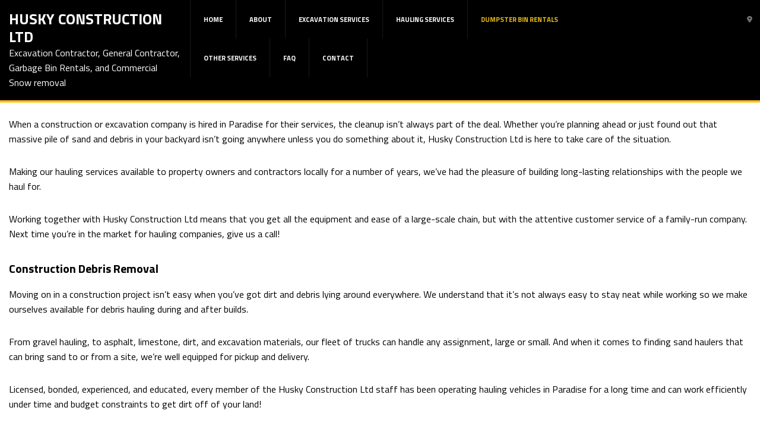

--- FILE ---
content_type: text/html; charset=UTF-8
request_url: https://huskyconstructionnl.com/areas-of-service/paradise-hauling-services/
body_size: 6589
content:
<!DOCTYPE html>
<!--[if IE 6]>
<html id="ie6" lang="en-CA">
<![endif]-->
<!--[if IE 7]>
<html id="ie7" lang="en-CA">
<![endif]-->
<!--[if IE 8]>
<html id="ie8" lang="en-CA">
<![endif]-->
<!--[if !(IE 6) | !(IE 7) | !(IE 8)  ]><!-->
<html lang="en-CA">
<!--<![endif]-->
<head>
<meta charset="UTF-8" />
<meta name="viewport" content="width=device-width" />
<meta name="lnm.location" content="linknowmedia.live" /> 
<title>Paradise Hauling Services</title>
<link rel="profile" href="http://gmpg.org/xfn/11" />
<link rel="pingback" href="https://huskyconstructionnl.com/xmlrpc.php" />
<!--[if lt IE 9]>
<script src="https://huskyconstructionnl.com/wp-content/themes/exc2/scripts/html5.js" type="text/javascript"></script>
<![endif]-->
	
<link href='https://fonts.googleapis.com/css?family=Titillium+Web:400,200,300,600,700,900' rel='stylesheet' type='text/css'>
<meta name='robots' content='max-image-preview:large' />
<meta name="description" content="Husky Construction Ltd provides Paradise Hauling Services. Give us a call:(709) 687-1970" /><meta name="keywords" content="Paradise Excavation Contractor, Paradise General Contractor, Paradise Commercial Snow removal, St. John's Excavation Contractor, St. John's General Contractor, St. John's Commercial Snow removal, Mount Pearl Excavation Contractor, Mount Pearl General Contractor, Mount Pearl Commercial Snow removal" /><meta name="lnm.themename" content="exc2" /><link rel='dns-prefetch' href='//maps.googleapis.com' />
<link rel='dns-prefetch' href='//kit.fontawesome.com' />
<link rel='stylesheet' id='wp-block-library-css' href='https://huskyconstructionnl.com/wp-includes/css/dist/block-library/style.min.css' media='all' />
<style id='global-styles-inline-css' type='text/css'>
body{--wp--preset--color--black: #000000;--wp--preset--color--cyan-bluish-gray: #abb8c3;--wp--preset--color--white: #ffffff;--wp--preset--color--pale-pink: #f78da7;--wp--preset--color--vivid-red: #cf2e2e;--wp--preset--color--luminous-vivid-orange: #ff6900;--wp--preset--color--luminous-vivid-amber: #fcb900;--wp--preset--color--light-green-cyan: #7bdcb5;--wp--preset--color--vivid-green-cyan: #00d084;--wp--preset--color--pale-cyan-blue: #8ed1fc;--wp--preset--color--vivid-cyan-blue: #0693e3;--wp--preset--color--vivid-purple: #9b51e0;--wp--preset--gradient--vivid-cyan-blue-to-vivid-purple: linear-gradient(135deg,rgba(6,147,227,1) 0%,rgb(155,81,224) 100%);--wp--preset--gradient--light-green-cyan-to-vivid-green-cyan: linear-gradient(135deg,rgb(122,220,180) 0%,rgb(0,208,130) 100%);--wp--preset--gradient--luminous-vivid-amber-to-luminous-vivid-orange: linear-gradient(135deg,rgba(252,185,0,1) 0%,rgba(255,105,0,1) 100%);--wp--preset--gradient--luminous-vivid-orange-to-vivid-red: linear-gradient(135deg,rgba(255,105,0,1) 0%,rgb(207,46,46) 100%);--wp--preset--gradient--very-light-gray-to-cyan-bluish-gray: linear-gradient(135deg,rgb(238,238,238) 0%,rgb(169,184,195) 100%);--wp--preset--gradient--cool-to-warm-spectrum: linear-gradient(135deg,rgb(74,234,220) 0%,rgb(151,120,209) 20%,rgb(207,42,186) 40%,rgb(238,44,130) 60%,rgb(251,105,98) 80%,rgb(254,248,76) 100%);--wp--preset--gradient--blush-light-purple: linear-gradient(135deg,rgb(255,206,236) 0%,rgb(152,150,240) 100%);--wp--preset--gradient--blush-bordeaux: linear-gradient(135deg,rgb(254,205,165) 0%,rgb(254,45,45) 50%,rgb(107,0,62) 100%);--wp--preset--gradient--luminous-dusk: linear-gradient(135deg,rgb(255,203,112) 0%,rgb(199,81,192) 50%,rgb(65,88,208) 100%);--wp--preset--gradient--pale-ocean: linear-gradient(135deg,rgb(255,245,203) 0%,rgb(182,227,212) 50%,rgb(51,167,181) 100%);--wp--preset--gradient--electric-grass: linear-gradient(135deg,rgb(202,248,128) 0%,rgb(113,206,126) 100%);--wp--preset--gradient--midnight: linear-gradient(135deg,rgb(2,3,129) 0%,rgb(40,116,252) 100%);--wp--preset--font-size--small: 13px;--wp--preset--font-size--medium: 20px;--wp--preset--font-size--large: 36px;--wp--preset--font-size--x-large: 42px;--wp--preset--spacing--20: 0.44rem;--wp--preset--spacing--30: 0.67rem;--wp--preset--spacing--40: 1rem;--wp--preset--spacing--50: 1.5rem;--wp--preset--spacing--60: 2.25rem;--wp--preset--spacing--70: 3.38rem;--wp--preset--spacing--80: 5.06rem;--wp--preset--shadow--natural: 6px 6px 9px rgba(0, 0, 0, 0.2);--wp--preset--shadow--deep: 12px 12px 50px rgba(0, 0, 0, 0.4);--wp--preset--shadow--sharp: 6px 6px 0px rgba(0, 0, 0, 0.2);--wp--preset--shadow--outlined: 6px 6px 0px -3px rgba(255, 255, 255, 1), 6px 6px rgba(0, 0, 0, 1);--wp--preset--shadow--crisp: 6px 6px 0px rgba(0, 0, 0, 1);}:where(.is-layout-flex){gap: 0.5em;}:where(.is-layout-grid){gap: 0.5em;}body .is-layout-flow > .alignleft{float: left;margin-inline-start: 0;margin-inline-end: 2em;}body .is-layout-flow > .alignright{float: right;margin-inline-start: 2em;margin-inline-end: 0;}body .is-layout-flow > .aligncenter{margin-left: auto !important;margin-right: auto !important;}body .is-layout-constrained > .alignleft{float: left;margin-inline-start: 0;margin-inline-end: 2em;}body .is-layout-constrained > .alignright{float: right;margin-inline-start: 2em;margin-inline-end: 0;}body .is-layout-constrained > .aligncenter{margin-left: auto !important;margin-right: auto !important;}body .is-layout-constrained > :where(:not(.alignleft):not(.alignright):not(.alignfull)){max-width: var(--wp--style--global--content-size);margin-left: auto !important;margin-right: auto !important;}body .is-layout-constrained > .alignwide{max-width: var(--wp--style--global--wide-size);}body .is-layout-flex{display: flex;}body .is-layout-flex{flex-wrap: wrap;align-items: center;}body .is-layout-flex > *{margin: 0;}body .is-layout-grid{display: grid;}body .is-layout-grid > *{margin: 0;}:where(.wp-block-columns.is-layout-flex){gap: 2em;}:where(.wp-block-columns.is-layout-grid){gap: 2em;}:where(.wp-block-post-template.is-layout-flex){gap: 1.25em;}:where(.wp-block-post-template.is-layout-grid){gap: 1.25em;}.has-black-color{color: var(--wp--preset--color--black) !important;}.has-cyan-bluish-gray-color{color: var(--wp--preset--color--cyan-bluish-gray) !important;}.has-white-color{color: var(--wp--preset--color--white) !important;}.has-pale-pink-color{color: var(--wp--preset--color--pale-pink) !important;}.has-vivid-red-color{color: var(--wp--preset--color--vivid-red) !important;}.has-luminous-vivid-orange-color{color: var(--wp--preset--color--luminous-vivid-orange) !important;}.has-luminous-vivid-amber-color{color: var(--wp--preset--color--luminous-vivid-amber) !important;}.has-light-green-cyan-color{color: var(--wp--preset--color--light-green-cyan) !important;}.has-vivid-green-cyan-color{color: var(--wp--preset--color--vivid-green-cyan) !important;}.has-pale-cyan-blue-color{color: var(--wp--preset--color--pale-cyan-blue) !important;}.has-vivid-cyan-blue-color{color: var(--wp--preset--color--vivid-cyan-blue) !important;}.has-vivid-purple-color{color: var(--wp--preset--color--vivid-purple) !important;}.has-black-background-color{background-color: var(--wp--preset--color--black) !important;}.has-cyan-bluish-gray-background-color{background-color: var(--wp--preset--color--cyan-bluish-gray) !important;}.has-white-background-color{background-color: var(--wp--preset--color--white) !important;}.has-pale-pink-background-color{background-color: var(--wp--preset--color--pale-pink) !important;}.has-vivid-red-background-color{background-color: var(--wp--preset--color--vivid-red) !important;}.has-luminous-vivid-orange-background-color{background-color: var(--wp--preset--color--luminous-vivid-orange) !important;}.has-luminous-vivid-amber-background-color{background-color: var(--wp--preset--color--luminous-vivid-amber) !important;}.has-light-green-cyan-background-color{background-color: var(--wp--preset--color--light-green-cyan) !important;}.has-vivid-green-cyan-background-color{background-color: var(--wp--preset--color--vivid-green-cyan) !important;}.has-pale-cyan-blue-background-color{background-color: var(--wp--preset--color--pale-cyan-blue) !important;}.has-vivid-cyan-blue-background-color{background-color: var(--wp--preset--color--vivid-cyan-blue) !important;}.has-vivid-purple-background-color{background-color: var(--wp--preset--color--vivid-purple) !important;}.has-black-border-color{border-color: var(--wp--preset--color--black) !important;}.has-cyan-bluish-gray-border-color{border-color: var(--wp--preset--color--cyan-bluish-gray) !important;}.has-white-border-color{border-color: var(--wp--preset--color--white) !important;}.has-pale-pink-border-color{border-color: var(--wp--preset--color--pale-pink) !important;}.has-vivid-red-border-color{border-color: var(--wp--preset--color--vivid-red) !important;}.has-luminous-vivid-orange-border-color{border-color: var(--wp--preset--color--luminous-vivid-orange) !important;}.has-luminous-vivid-amber-border-color{border-color: var(--wp--preset--color--luminous-vivid-amber) !important;}.has-light-green-cyan-border-color{border-color: var(--wp--preset--color--light-green-cyan) !important;}.has-vivid-green-cyan-border-color{border-color: var(--wp--preset--color--vivid-green-cyan) !important;}.has-pale-cyan-blue-border-color{border-color: var(--wp--preset--color--pale-cyan-blue) !important;}.has-vivid-cyan-blue-border-color{border-color: var(--wp--preset--color--vivid-cyan-blue) !important;}.has-vivid-purple-border-color{border-color: var(--wp--preset--color--vivid-purple) !important;}.has-vivid-cyan-blue-to-vivid-purple-gradient-background{background: var(--wp--preset--gradient--vivid-cyan-blue-to-vivid-purple) !important;}.has-light-green-cyan-to-vivid-green-cyan-gradient-background{background: var(--wp--preset--gradient--light-green-cyan-to-vivid-green-cyan) !important;}.has-luminous-vivid-amber-to-luminous-vivid-orange-gradient-background{background: var(--wp--preset--gradient--luminous-vivid-amber-to-luminous-vivid-orange) !important;}.has-luminous-vivid-orange-to-vivid-red-gradient-background{background: var(--wp--preset--gradient--luminous-vivid-orange-to-vivid-red) !important;}.has-very-light-gray-to-cyan-bluish-gray-gradient-background{background: var(--wp--preset--gradient--very-light-gray-to-cyan-bluish-gray) !important;}.has-cool-to-warm-spectrum-gradient-background{background: var(--wp--preset--gradient--cool-to-warm-spectrum) !important;}.has-blush-light-purple-gradient-background{background: var(--wp--preset--gradient--blush-light-purple) !important;}.has-blush-bordeaux-gradient-background{background: var(--wp--preset--gradient--blush-bordeaux) !important;}.has-luminous-dusk-gradient-background{background: var(--wp--preset--gradient--luminous-dusk) !important;}.has-pale-ocean-gradient-background{background: var(--wp--preset--gradient--pale-ocean) !important;}.has-electric-grass-gradient-background{background: var(--wp--preset--gradient--electric-grass) !important;}.has-midnight-gradient-background{background: var(--wp--preset--gradient--midnight) !important;}.has-small-font-size{font-size: var(--wp--preset--font-size--small) !important;}.has-medium-font-size{font-size: var(--wp--preset--font-size--medium) !important;}.has-large-font-size{font-size: var(--wp--preset--font-size--large) !important;}.has-x-large-font-size{font-size: var(--wp--preset--font-size--x-large) !important;}
.wp-block-navigation a:where(:not(.wp-element-button)){color: inherit;}
:where(.wp-block-post-template.is-layout-flex){gap: 1.25em;}:where(.wp-block-post-template.is-layout-grid){gap: 1.25em;}
:where(.wp-block-columns.is-layout-flex){gap: 2em;}:where(.wp-block-columns.is-layout-grid){gap: 2em;}
.wp-block-pullquote{font-size: 1.5em;line-height: 1.6;}
</style>
<link rel='stylesheet' id='normalize-css' href='https://huskyconstructionnl.com/wp-content/themes/exc2/normalize.min.css' media='all' />
<link rel='stylesheet' id='foundation-css' href='https://huskyconstructionnl.com/wp-content/themes/exc2/foundation.css' media='all' />
<link rel='stylesheet' id='style-css' href='https://huskyconstructionnl.com/wp-content/themes/exc2/style.css' media='all' />
<link rel='stylesheet' id='pagestylephp-css' href='https://huskyconstructionnl.com/wp-content/themes/exc2/page-css.php' media='all' />
<link rel='stylesheet' id='blogstyles-css' href='https://huskyconstructionnl.com/wp-content/themes/exc2/lnmblog/css/blog-styles.css' media='all' />
<script src="https://huskyconstructionnl.com/wp-content/themes/exc2/scripts/jquery.min.js" id="jquery-js"></script>
<script src="https://huskyconstructionnl.com/wp-content/themes/exc2/js/foundation/foundation.js" id="foundationjs-js"></script>
<script src="https://huskyconstructionnl.com/wp-content/themes/exc2/js/foundation/foundation.topbar.js" id="topbar-js"></script>
<script src="https://kit.fontawesome.com/f9c8f97a41.js" id="fontawesome-js"></script>
<script src="https://huskyconstructionnl.com/wp-content/themes/exc2/scripts/vendor/modernizr.js" id="modernizr-js"></script>
<script src="https://huskyconstructionnl.com/wp-content/themes/exc2/scripts/lnm-scripts.min.js" id="lnmscripts-js"></script>
<link rel="EditURI" type="application/rsd+xml" title="RSD" href="https://huskyconstructionnl.com/xmlrpc.php?rsd" />
<meta name="generator" content="WordPress 6.4.7" />
<link rel="canonical" href="https://huskyconstructionnl.com/areas-of-service/paradise-hauling-services/" />
<link rel='shortlink' href='https://huskyconstructionnl.com/?p=200' />
<script src='https://huskyconstructionnl.com/?dm=6976c141da8fbb78fea876d5f6dfc5a6&amp;action=load&amp;blogid=1254&amp;siteid=1&amp;t=1785344303&amp;back=https%3A%2F%2Fhuskyconstructionnl.com%2Fareas-of-service%2Fparadise-hauling-services%2F' type='text/javascript'></script><!-- pulled from default Schema Settings --><script type="application/ld+json">{"@context":"http:\/\/schema.org\/","@type":"LocalBusiness","name":"Husky Construction Ltd","description":"Excavation Contractor, General Contractor and Commercial Snow removal","image":"https:\/\/huskyconstructionnl.com\/wp-content\/themes\/exc2\/images\/rich-card.png","url":"https:\/\/huskyconstructionnl.com","logo":"","faxNumber":"","email":"info@huskyconstructionnl.com","areaServed":"Paradise, St. John's and Mount Pearl","paymentAccepted":"","address":{"@type":"PostalAddress","streetAddress":"","addressLocality":"Paradise","addressRegion":"NL","postalCode":"A1L 2Y1","postOfficeBoxNumber":""},"sameAs":[],"contactPoint":[{"@type":"ContactPoint","telephone":"+1-709-687-1970","contactType":"customer service"},{"@type":"ContactPoint","telephone":"+1-709-631-3342,7096890262","contactType":"customer service"}],"openingHoursSpecification":[{"@type":"OpeningHoursSpecification","dayOfWeek":"http:\/\/schema.org\/Monday","opens":"09:00","closes":"17:00"},{"@type":"OpeningHoursSpecification","dayOfWeek":"http:\/\/schema.org\/Tuesday","opens":"09:00","closes":"17:00"},{"@type":"OpeningHoursSpecification","dayOfWeek":"http:\/\/schema.org\/Wednesday","opens":"09:00","closes":"17:00"},{"@type":"OpeningHoursSpecification","dayOfWeek":"http:\/\/schema.org\/Thursday","opens":"09:00","closes":"17:00"},{"@type":"OpeningHoursSpecification","dayOfWeek":"http:\/\/schema.org\/Friday","opens":"09:00","closes":"17:00"},{"@type":"OpeningHoursSpecification","dayOfWeek":"http:\/\/schema.org\/Saturday","opens":"09:00","closes":"17:00"},{"@type":"OpeningHoursSpecification","dayOfWeek":"http:\/\/schema.org\/Sunday","opens":"09:00","closes":"17:00"}]}</script><style type="text/css">.recentcomments a{display:inline !important;padding:0 !important;margin:0 !important;}</style> 
        <!-- Google tag (gtag.js) (GA4) --> 
        <script async src="https://www.googletagmanager.com/gtag/js?id=G-TGDTNQZMQK"></script> 
        <script>
            window.dataLayer = window.dataLayer || [];
            function gtag(){dataLayer.push(arguments);} 
            gtag('js', new Date());
            gtag('config', 'G-TGDTNQZMQK'); 
        </script>
        	
	<meta name="townorder" id="townorder" content="Paradise, St. John's and Mount Pearl">
<meta name="marketspecialties" id="marketspecialties" content="Excavation Contractor, General Contractor and Commercial Snow removal">
<meta name="city" id="city" content="Paradise">
</head>
<body class="lnm_landing_pages-template-default single single-lnm_landing_pages postid-200">
<link href='https://fonts.googleapis.com/css?family=Titillium+Web:400,200,300,600,700,900' rel='stylesheet' type='text/css'>
<header class="header-wrapper" >
    <div class="row full">
        <div class="large-3 columns">
            <h1 class="header-company-title"><a href="/">Husky Construction Ltd</a></h1>
            <p class="header-service-order">Excavation Contractor, General Contractor, Garbage Bin Rentals, and Commercial Snow removal</p>
         </div>
        <div class="medium-9 large-7 columns strip-padding">
            <nav  class="top-bar fading" role="navigation"  data-options=" custom_back_text: true; back_text: Back;" data-topbar >
	<ul class="title-area">
		<li class="name"></li>
		<li class="toggle-topbar menu-icon"><a href="#"><span>Menu</span></a></li>
	</ul>
	  <div class="top-bar-section section">
	<div class="menu-menu-1-container"><ul id="menu-menu-1" class="menu"><li id="menu-item-367" class="menu-item menu-item-type-post_type menu-item-object-page first-menu-item menu-item-367"><a href="https://huskyconstructionnl.com/">Home</a></li>
<li id="menu-item-160" class="menu-item menu-item-type-post_type menu-item-object-page menu-item-160"><a href="https://huskyconstructionnl.com/about-us/">About</a></li>
<li id="menu-item-161" class="menu-item menu-item-type-post_type menu-item-object-page menu-item-has-children menu-item-161 has-dropdown not-click"><a href="https://huskyconstructionnl.com/excavation-services/">Excavation Services</a>
<ul class='dropdown'>
	<li id="menu-item-162" class="menu-item menu-item-type-post_type menu-item-object-page menu-item-162"><a href="https://huskyconstructionnl.com/excavation-services/excavator/">Excavator</a></li>
	<li id="menu-item-163" class="menu-item menu-item-type-post_type menu-item-object-page menu-item-163"><a href="https://huskyconstructionnl.com/excavation-services/pool-digging/">Pool Digging</a></li>
	<li id="menu-item-164" class="menu-item menu-item-type-post_type menu-item-object-page menu-item-164"><a href="https://huskyconstructionnl.com/excavation-services/pool-filling-in/">Pool Filling In</a></li>
	<li id="menu-item-165" class="menu-item menu-item-type-post_type menu-item-object-page menu-item-165"><a href="https://huskyconstructionnl.com/excavation-services/driveway-excavation/">Driveway Excavation</a></li>
	<li id="menu-item-166" class="menu-item menu-item-type-post_type menu-item-object-page menu-item-166"><a href="https://huskyconstructionnl.com/excavation-services/pond-digging-and-filling/">Pond Digging and Filling</a></li>
	<li id="menu-item-167" class="menu-item menu-item-type-post_type menu-item-object-page menu-item-167"><a href="https://huskyconstructionnl.com/excavation-services/garden-excavation/">Garden Excavation</a></li>
	<li id="menu-item-168" class="menu-item menu-item-type-post_type menu-item-object-page menu-item-168"><a href="https://huskyconstructionnl.com/excavation-services/cisterns/">Cisterns</a></li>
	<li id="menu-item-169" class="menu-item menu-item-type-post_type menu-item-object-page menu-item-169"><a href="https://huskyconstructionnl.com/excavation-services/septic-tanks/">Septic Tanks</a></li>
	<li id="menu-item-170" class="menu-item menu-item-type-post_type menu-item-object-page menu-item-170"><a href="https://huskyconstructionnl.com/excavation-services/sewers-underground-utilities/">Sewers / Underground Utilities</a></li>
	<li id="menu-item-171" class="menu-item menu-item-type-post_type menu-item-object-page menu-item-171"><a href="https://huskyconstructionnl.com/excavation-services/basement-walkouts/">Basement Walkouts</a></li>
	<li id="menu-item-172" class="menu-item menu-item-type-post_type menu-item-object-page menu-item-172"><a href="https://huskyconstructionnl.com/excavation-services/demolition/">Demolition</a></li>
	<li id="menu-item-173" class="menu-item menu-item-type-post_type menu-item-object-page menu-item-173"><a href="https://huskyconstructionnl.com/excavation-services/rock-breaking-and-removal/">Rock Breaking and Removal</a></li>
	<li id="menu-item-174" class="menu-item menu-item-type-post_type menu-item-object-page menu-item-174"><a href="https://huskyconstructionnl.com/excavation-services/excavation/">Excavation</a></li>
	<li id="menu-item-175" class="menu-item menu-item-type-post_type menu-item-object-page menu-item-175"><a href="https://huskyconstructionnl.com/excavation-services/site-work/">Site Work</a></li>
	<li id="menu-item-229" class="menu-item menu-item-type-post_type menu-item-object-page menu-item-229"><a href="https://huskyconstructionnl.com/excavation-services/service-areas/">Service Areas</a></li>
</ul>
</li>
<li id="menu-item-176" class="menu-item menu-item-type-post_type menu-item-object-page menu-item-176"><a href="https://huskyconstructionnl.com/hauling-services/">Hauling Services</a></li>
<li id="menu-item-316" class="menu-item menu-item-type-post_type menu-item-object-page menu-item-316"><a href="https://huskyconstructionnl.com/dumpster-bin-rentals/">Dumpster Bin Rentals</a></li>
<li id="menu-item-181" class="menu-item menu-item-type-custom menu-item-object-custom menu-item-has-children menu-item-181 has-dropdown not-click"><a href="#">Other Services</a>
<ul class='dropdown'>
	<li id="menu-item-177" class="menu-item menu-item-type-post_type menu-item-object-page menu-item-177"><a href="https://huskyconstructionnl.com/general-contractor/">General Contractor</a></li>
	<li id="menu-item-178" class="menu-item menu-item-type-post_type menu-item-object-page menu-item-178"><a href="https://huskyconstructionnl.com/commercial-snow-removal/">Commercial Snow removal</a></li>
</ul>
</li>
<li id="menu-item-179" class="menu-item menu-item-type-post_type menu-item-object-page menu-item-179"><a href="https://huskyconstructionnl.com/faq/">FAQ</a></li>
<li id="menu-item-180" class="menu-item menu-item-type-post_type menu-item-object-page menu-item-180"><a href="https://huskyconstructionnl.com/contact-us/">Contact</a></li>
</ul></div></div></nav>
         </div>
        <div class="medium-3 large-2 columns strip-padding social-icons">
            <a href="https://www.google.com/maps/place/Husky+Construction+Ltd/@47.5402151,-52.8749714,15z/data=!4m2!3m1!1s0x0:0x11d6234ecb768576?sa=X&ved=2ahUKEwig-KPWjvX8AhWJKVkFHbJdCDoQ_BJ6BAguEAg" title="Husky Construction Ltd’s Google Maps" rel="noreferrer noopener"><i class="fa fa-map-marker" aria-hidden="true"></i></a>
         </div>
     </div>
</header> 
<div class="page-wrapper single-wrapper landing-page-wrapper row">
		<div id="primary">
			<div id="content" role="main">
									
					<h1>Paradise Hauling Services</h1>
<p>When a construction or excavation company is hired in Paradise for their services, the cleanup isn’t always part of the deal. Whether you’re planning ahead or just found out that massive pile of sand and debris in your backyard isn’t going anywhere unless you do something about it, Husky Construction Ltd is here to take care of the situation.</p>
<p>Making our hauling services available to property owners and contractors locally for a number of years, we’ve had the pleasure of building long-lasting relationships with the people we haul for.</p> 
<p>Working together with Husky Construction Ltd means that you get all the equipment and ease of a large-scale chain, but with the attentive customer service of a family-run company. Next time you’re in the market for hauling companies, give us a call!</p>
<h2>Construction Debris Removal</h2>
<p>Moving on in a construction project isn’t easy when you’ve got dirt and debris lying around everywhere. We understand that it’s not always easy to stay neat while working so we make ourselves available for debris hauling during and after builds.</p> 
<p>From gravel hauling, to asphalt, limestone, dirt, and excavation materials, our fleet of trucks can handle any assignment, large or small. And when it comes to finding sand haulers that can bring sand to or from a site, we’re well equipped for pickup and delivery.</p>
<p>Licensed, bonded, experienced, and educated, every member of the Husky Construction Ltd staff has been operating hauling vehicles in Paradise for a long time and can work efficiently under time and budget constraints to get dirt off of your land!</p> 
<h2>Time and Cost Efficient</h2>
<p>Especially in the case of a large construction project, all that hauling back and forth of debris can really add up. That’s why at Husky Construction Ltd we work closely with our clients to determine their needs before the work even begins.</p> 
<p>Not surprising you with an unmanageable bill is just as much a priority for us as it is for you!</p> 
<p>We also strive to provide our Paradise clients with the most competitive rates out there, and manage time with everyone involved on the build to maximize our work. If there’s a step that can be made to cut down the amount of hauling we need to do in a day, we’ll recommend it.</p>
<p>Client satisfaction is number one at Husky Construction Ltd. Our local reputation is based on professionalism and we plan to keep it that way!</p>
<h2>Local Hauling Services for any Job</h2>
<p>Say goodbye to hauling around dirt and debris in the back of your truck or a rental vehicle. When you give Husky Construction Ltd a call, we can meet you anywhere in Paradise for a one-time job or to work with a team throughout an entire day, or even week!</p> 
<p>Invested in the happiness of our clients, we work to get the job done when and how you want it, and start off all of our partnerships by providing you with a free, no-obligation, on-site estimate for our services.</p>
<p>Available every day of the week, all you need to do is pick up the phone or send us an e-mail to book your first meeting today!</p>							</div><!-- #content -->
		</div><!-- #primary -->
</div><!-- #page-wrapper -->
<div style="clear: both"></div>
<footer class="footer-wrapper vertical-padding-large">
    <div class="row">
        <div class="medium-6 large-8 columns">
            <h2>Contact Info</h2>
            <p class="contact-address address"><span class="span-address">ADDRESS: </span>Paradise NL A1L 2Y1</p>
            <p class="contact-phone phone"><span class="span-phone">PHONE: </span><br>(709) 687-1970<br> (709) 631-3342<br>(709) 689-0262</p>
         </div>
        <div class="medium-6 large-4 columns social-icons">
            <h2>Follow Us</h2>
            <a href="https://www.google.com/maps/place/Husky+Construction+Ltd/@47.5402151,-52.8749714,15z/data=!4m2!3m1!1s0x0:0x11d6234ecb768576?sa=X&ved=2ahUKEwig-KPWjvX8AhWJKVkFHbJdCDoQ_BJ6BAguEAg" title="Husky Construction Ltd’s Google Maps" rel="noreferrer noopener"><i class="fa fa-map-marker" aria-hidden="true"></i></a>
         </div>
     </div>
    <div class="disclaimer">
        <div class="row">
            <div class="large-12 columns">
                <img src="//linknow.com/linknow_images/linknow-logo-white.png" alt="Logo" />
             </div>
         </div>
     </div>
</footer><div class="lnm-policies text-center footer-links"><ul class="useful-links"></ul></div><style>.lnm-policies li {display: inline-block;padding: 5px;}</style><script type="text/javascript">!function(){ var b=function(){ window.__AudioEyeSiteHash = "201e4f7b58965819c02543651349601f"; var a=document.createElement("script"); a.src="https://wsmcdn.audioeye.com/aem.js"; a.type="text/javascript"; a.setAttribute("async",""); document.getElementsByTagName("body")[0].appendChild(a)}; "complete"!==document.readyState?window.addEventListener?window.addEventListener("load",b):window.attachEvent&&window.attachEvent("onload",b):b()}(); </script><script src="https://huskyconstructionnl.com/wp-includes/js/imagesloaded.min.js" id="imagesloaded-js"></script>
<script src="https://huskyconstructionnl.com/wp-includes/js/masonry.min.js" id="masonry-js"></script>
<script src="https://huskyconstructionnl.com/wp-content/themes/exc2/lnmblog/js/lnmblog.js" id="lnmblog-js"></script>


--- FILE ---
content_type: text/css;charset=UTF-8
request_url: https://huskyconstructionnl.com/wp-content/themes/exc2/page-css.php
body_size: 3146
content:
 header.header-wrapper{background:#000000 none repeat scroll 0 0;border-bottom:2px solid #fbaf28;position:fixed;top:0;width:100%;z-index:99;}header.header-wrapper:after{content:"";position:absolute;background:#ffcd11;bottom:-4px;width:100%;height:2px;z-index:4;}.header-company-title a{color:#FFFFFF;float:left;font-family:"Titillium Web",sans-serif;font-size:25px;font-weight:bold;line-height:1.9rem;margin:0;padding:17px 0;text-align:right;text-decoration:none;width:100%;}header.header-wrapper .social-icons{text-align:right;padding-right:30px;}header.header-wrapper .social-icons .fa{color:#6e6e6e;font-size:12px;line-height:35px;margin:15px 0;text-align:center;width:35px;-webkit-transition:all 250ms ease;-moz-transition:all 250ms ease;-ms-transition:all 250ms ease;-o-transition:all 250ms ease;transition:all 250ms ease;}header.header-wrapper .social-icons .fa:hover{color:#ffcd11;}.top-bar{background:none;height:65px;line-height:65px;}.top-bar-section ul li > a{font-family:"Titillium Web",sans-serif;font-size:0.7em;font-weight:bold;margin:0;text-transform:uppercase;line-height:65px;}.top-bar-section ul{float:right;-webkit-transition:all 250ms ease;-moz-transition:all 250ms ease;-ms-transition:all 250ms ease;-o-transition:all 250ms ease;transition:all 250ms ease;}.top-bar-section ul li{border-left:1px solid #1a1a1a;position:relative;}.top-bar-section ul li > a{}.top-bar-section ul li ul.dropdown li{border:none;}.top-bar-section ul li:last-child{border-right:1px solid #1a1a1a;}.top-bar-section ul li,.top-bar.expanded .title-area,.top-bar-section li:not(.has-form) a:hover:not(.button),.top-bar-section li.active:not(.has-form) a:hover:not(.button),.top-bar-section ul li:hover:not(.has-form) > a{background:none;}.top-bar-section li:not(.has-form) a:not(.button){background:none;line-height:65px;padding:0 22px;}.top-bar-section li:not(.has-form) a:hover:not(.button){color:#ffcd11;}.top-bar-section li.active:not(.has-form) a:not(.button){background:rgba(0,0,0,0) none repeat scroll 0 0;color:#ffcd11;line-height:65px;padding:0 22px;}.top-bar-section .has-dropdown > a{padding:0 22px !important;}.top-bar-section .dropdown li:not(.has-form) a:not(.button){color:#000000;background:#ffcd11;font-size:12px;font-weight:bold;line-height:42px;text-align:center;-webkit-transition:all 250ms ease;-moz-transition:all 250ms ease;-ms-transition:all 250ms ease;-o-transition:all 250ms ease;transition:all 250ms ease;}.top-bar-section .dropdown li.active:not(.has-form) a:not(.button),.top-bar-section .dropdown li:hover:not(.has-form) > a:not(.button){background:#000000;color:#FFFFFF;}.top-bar-section .has-dropdown > a::after{display:none;}.banner-segment{float:left;max-width:100%;overflow:hidden;position:relative;padding:60px 0 0 0;width:100%;}.slider-overlay-wrapper{margin:0 auto;max-width:86rem;width:100%;position:absolute;left:0;right:0;margin:0 auto;}.slider-overlay{background:rgba(0,0,0,0.9);padding:25px 35px;position:absolute;width:auto;top:50%;z-index:4;-moz-transform:translateY(-50%);-webkit-transform:translateY(-50%);-o-transform:translateY(-50%);-ms-transform:translateY(-50%);transform:translateY(-50%);-webkit-transition:all 2s ease;-moz-transition:all 2s ease;-ms-transition:all 2s ease;-o-transition:all 2s ease;transition:all 2s ease;}.slider-overlay .header-company-serviceorder{color:#ae901f;font-family:"Titillium Web",sans-serif;text-transform:uppercase;font-size:20px;line-height:26px;margin:0;}.slider-overlay .header-company-serviceorder strong{font-size:45px;color:#ffcd11;}.midbar-articles .header-company-locationorder{margin:0;font-size:18px;}.slider-wrapper{position:relative;min-width:1920px;}.slider-wrapper .rhino-container ul,.slider-wrapper .rhino-container ul li.rhino-item{min-width:1920px;width:100% !important;min-height:575px !important;}.slider-wrapper .rhino-container ul{margin:0;}.midbar-section{background:#1c1c1c;background-position:top center;background-size:cover;position:relative;z-index:3;border-top:1px solid #ffcd11;}.midbar-section .midbar-articles{background:rgba(255,205,17,0.9);position:relative;top:-40px;margin-bottom:25px;}.midbar-section .midbar-articles::before{background:rgba(255,205,17,0.8) ;bottom:-12px;content:"";height:12px;left:0;position:absolute;width:100%;}.midbar-section .midbar-articles::after{background:url("https://huskyconstructionnl.com/wp-content/themes/exc2/images/scroll-arrow.png");bottom:-50px;content:"";height:20px;left:0;margin:0 auto;position:absolute;right:0;width:42px;-webkit-animation:bounce 1s infinite;-moz-animation:bounce 1s infinite;-o-animation:bounce 1s infinite;animation:bounce 1s infinite;}.midbar-section .midbar-articles article{padding:20px 30px 0;}.midbar-section .midbar-articles h1{color:#000000;font-weight:bold;line-height:2rem;margin:20px 0 0;text-transform:uppercase;}.midbar-section .midbar-articles p{font-size:14px;margin:15px 0;}.midbar-section .midbar-articles article.black-box{background:#000000;min-height:214px;padding:0 35px !important;}.midbar-section .midbar-articles article.black-box h1{color:#ffffff;font-size:23px;font-weight:normal;}.midbar-section .midbar-articles article.black-box h1 strong{color:#ffcd11;font-size:32px;}.midbar-section .midbar-articles article.black-box p.contact-phone.phone{color:#ffcd11;font-size:40px;font-weight:lighter;line-height:3rem;margin:15px 0 0;}.midbar-section .midbar-articles article.black-box p.contact-email.email{color:#ffffff;font-size:20px;margin:0;}.slider-overlay-cta{background:#000000;min-height:245px;padding:0 35px !important;}.slider-overlay-cta .cta-title,.slider-overlay-cta h1{color:#ffffff;font-size:23px;font-weight:bold;line-height:2rem;margin:35px 0 30px 0;text-transform:uppercase;}.slider-overlay-cta .cta-title strong,.slider-overlay-cta h1 strong{color:#ffcd11;font-size:32px;}.slider-overlay-cta p.contact-phone.phone{color:#ffcd11;font-size:40px;font-weight:lighter;line-height:3rem;margin:15px 0 0;}.slider-overlay-cta p.contact-email.email{color:#ffffff;font-size:20px;margin:0;}.cta-one{background:#000000;padding:32px 0;float:left;width:100%;clear:both;}.cta-one p,.cta-one h1{font-weight:bold;font-size:30px;line-height:55px;text-transform:uppercase;margin:0;color:#FFFFFF;}.button,.cta-one .button{background:#cf0000;font-weight:bold;font-size:16px;line-height:49px;padding:0 58px;margin:0 25px;border-bottom:6px solid #9d1010;text-transform:uppercase;}.button:hover,.button:focus,.cta-one .button:hover,.cta-one .button:focus{background:#9d1010;}.directional-arrow{margin:0 32px;position:relative;-webkit-animation:sway 1s infinite;-moz-animation:sway 1s infinite;-o-animation:sway 1s infinite;animation:sway 1s infinite;}.inline-list.links-list{margin:0;}.inline-list.links-list li{margin:0 2px 4px;}.inline-list.links-list li a{background:#000000;color:#ffffff;font-weight:bold;line-height:30px;margin:0;padding:0 20px;-webkit-transition:all 250ms ease;-moz-transition:all 250ms ease;-ms-transition:all 250ms ease;-o-transition:all 250ms ease;transition:all 250ms ease;}.inline-list.links-list li a:hover{background:#ffcd11;color:#000000;}.overlay-container{left:0;margin:0 auto;max-width:100%;position:absolute;right:0;width:86rem;bottom:0;z-index:10;}.slider-overlay-title{bottom:0;position:absolute;z-index:4;display:none;}.slider-overlay-cta{background:rgba(0,0,0,0.85);bottom:0;min-height:245px;padding:0 35px !important;position:absolute;right:0;z-index:10;-moz-transform:translateY(100%);-webkit-transform:translateY(100%);-o-transform:translateY(100%);-ms-transform:translateY(100%);transform:translateY(100%);}.slider-overlay-cta.loaded{-moz-transform:translateY(0px);-webkit-transform:translateY(0px);-o-transform:translateY(0px);-ms-transform:translateY(0px);transform:translateY(0px);-webkit-transition:all 2s ease;-moz-transition:all 2s ease;-ms-transition:all 2s ease;-o-transition:all 2s ease;transition:all 2s ease;}.slider-overlay-title{background:rgba(0,0,0,0.85);border-left:8px solid #ffcd11;padding:30px;}.slider-overlay-title h1{font-weight:lighter;color:#ffcd11;margin:0;font-size:25px;line-height:35px;}.inner-page-wrapper{clear:both;width:100%;}.about-wrapper h1,.inner-page-wrapper h1,.about-wrapper h2,.inner-page-wrapper h2,.about-wrapper h3,.inner-page-wrapper h3,.about-wrapper h4,.inner-page-wrapper h4,.about-wrapper h5,.inner-page-wrapper h5{color:#ffcd11;text-transform:uppercase;}.inner-page-wrapper .contact-form-wrapper h3{color:#e39500;font-size:22px;font-weight:normal;line-height:27px;margin:0 0 15px;}.service-selector-title{color:#ff1111;font-style:italic;font-weight:bold;}.service-selector *:not(span){display:none;}.service-selector > span{background:#b6b6b6;display:block;font-weight:bold;line-height:37px;margin-bottom:5px;padding:0 15px;text-transform:uppercase;cursor:pointer;-webkit-transition:all 250ms ease;-moz-transition:all 250ms ease;-ms-transition:all 250ms ease;-o-transition:all 250ms ease;transition:all 250ms ease;}.service-selector.active-state > span,.service-selector > span:hover{background:#000000;color:#ffcd11;}.content-wrapper{width:100%;clear:both;}  #wpadminbar{display:none !important;} body{font-family:"Titillium Web",sans-serif;}h1,h1 a{color:#000000;font-family:"Titillium Web",sans-serif;font-weight:bold;font-size:20px;line-height:2rem;margin:0 0 30px 0;text-transform:uppercase;}h2{color:#000000;font-family:"Titillium Web",sans-serif;font-weight:bold;font-size:20px;line-height:2rem;margin:0 0 30px 0;}h3{color:#000000;font-family:"Titillium Web",sans-serif;font-weight:bold;font-size:20px;line-height:2rem;margin:0 0 30px 0;}h4{color:#000000;font-family:"Titillium Web",sans-serif;font-weight:bold;font-size:20px;line-height:2rem;margin:0 0 30px 0;}p{font-family:"Titillium Web",sans-serif;color:#000000;font-size:16px;margin:0 0 30px 0;}a{font-family:"Titillium Web",sans-serif;color:#000000;font-size:16px;margin:15px 0;}ul{list-style-type:none;}.accent-yellow{color:#ffcd11;}.row{margin:0 auto;max-width:86rem;width:100%;}.row.full{margin:0 auto;max-width:100%;width:100%;}.strip-padding{padding-right:0 !important;padding-left:0 !important;}.inline-block{display:inline-block !important;}.vertical-padding-large{padding-top:70px;padding-bottom:70px;}.vertical-padding-medium{padding-top:45px;padding-bottom:45px;}.double-hr{width:100%;clear:both;height:3px;margin:15px auto 45px;display:block;border-top:1px solid #c0c0c0;border-bottom:1px solid #c0c0c0;}.contain-to-grid{background:none !important;}.contain-to-grid .top-bar{max-width:75em;}.page-wrapper{max-width:75rem;clear:both;}.footer-wrapper{font-family:"Titillium Web",sans-serif;width:100%;background:#000000;border-top:2px solid yellow;}.footer-wrapper h1{}.footer-wrapper .contact-phone.phone,.footer-wrapper .contact-email.email,.footer-wrapper .contact-address.address{color:#eaeaea;text-transform:uppercase;margin:0 0 15px 0;font-weight:bold;}.footer-wrapper .span-address,.footer-wrapper .span-phone,.footer-wrapper .span-email{color:#ffcd11;font-size:13px;position:relative;margin-right:20px;top:-2px;}.footer-wrapper .contact-address.address br{display:none;}.footer-wrapper .fa{color:#eaeaea;font-size:30px;line-height:60px;text-align:center;width:60px;-webkit-transition:all 250ms ease;-moz-transition:all 250ms ease;-ms-transition:all 250ms ease;-o-transition:all 250ms ease;transition:all 250ms ease;}.footer-wrapper .social-icons{text-align:right;}.footer-wrapper .social-icons .fa:hover{color:#ffcd11;}.contactForm{float:left;margin-top:20px;width:100%;}.contactForm label{font-weight:bold;display:block;}.contactForm input{border:1px solid #828282;height:44px;margin-bottom:7px;padding:3px 15px;width:100%;}.contactForm textarea{width:100%;padding:3px 15px;margin-bottom:7px;border:1px solid #828282;min-width:100%;max-width:100%;min-height:120px;}.contactForm .captchaWrapper{margin-top:10px;}.captchaImageWrapper{border:1px solid #828282;}.captchaInputWrapper{padding:0 0 0 15px;}.captchaWrapper img{max-height:42px;}.contactForm .captchaRefresh{vertical-align:middle;}.contactForm .submitWrapper{text-align:center;margin-top:30px;}.contactForm .submitWrapper span.submit{font-size:inherit;font-weight:bold;display:block;font-size:16px;letter-spacing:2px;color:#000000;line-height:60px;background:#e4b227;padding:3px 20px;font-family:"Titillium Web",sans-serif;cursor:pointer;-webkit-transition:all 250ms ease;-moz-transition:all 250ms ease;-ms-transition:all 250ms ease;-o-transition:all 250ms ease;transition:all 250ms ease;}.contactForm .submitWrapper span.submit:hover{background:#e39500;}.emailConfirmation{margin:0 auto;text-align:center;}.emailConfirmation h1{color:#00CC00;}.slick-background-wrapper{left:0;position:fixed;top:0;z-index:-1;width:101% !important;overflow:hidden;}.disclaimer{margin:40px 0 0;}.disclaimer p{color:#2e2e2e;font-size:11px;font-style:italic;font-weight:bolder;}.lnm-image{margin:0;}.lnm-image > img{max-height:50px;opacity:0.3;}  .page-wrapper.single-wrapper.landing-page-wrapper.row,.row.service-areas-wrapper{top:7vw;}.badges img{width:15%;}li#menu-item-316 a{color:#e9bc12;}li#menu-item-332 a{color:black;background:#e9bc12;}  .footer-wrapper h2{color:#ffffff;}.footer-wrapper .social-icons{text-align:center;}h1.header-company-title{margin:0;}.header-company-title a{float:none;display:block;text-align:left;padding-bottom:0;}p.header-service-order{color:#fff;margin-bottom:17px;} @-webkit-keyframes bounce{0%{bottom:-45px;} 50%{bottom:-55px;} 100%{bottom:-45px;}} @-moz-keyframes bounce{0%{bottom:-45px;} 50%{bottom:-55px;} 100%{bottom:-45px;}} @-o-keyframes bounce{0%{bottom:-45px;} 50%{bottom:-55px;} 100%{bottom:-45px;}} @keyframes bounce{0%{bottom:-45px;} 50%{bottom:-55px;} 100%{bottom:-45px;}} @-webkit-keyframes pulsate{0%{opacity:0.3;} 50%{opacity:1;} 100%{opacity:0.3;}} @-moz-keyframes pulsate{0%{opacity:0.3;} 50%{opacity:1;} 100%{opacity:0.3;}} @-o-keyframes pulsate{0%{opacity:0.3;} 50%{opacity:1;} 100%{opacity:0.3;}} @keyframes pulsate{0%{opacity:0.3;} 50%{opacity:1;} 100%{opacity:0.3;}} @-webkit-keyframes sway{0%{-webkit-transform:translateX(0px);} 50%{-webkit-transform:translateX(5px);} 100%{-webkit-transform:translateX(0px);}} @-moz-keyframes sway{0%{-moz-transform:translateX(0px);} 50%{-moz-transform:translateX(5px);} 100%{-moz-transform:translateX(0px);}} @-o-keyframes sway{0%{-o-transform:translateX(0px);} 50%{-o-transform:translateX(5px);} 100%{-o-transform:translateX(0px);}} @keyframes sway{0%{transform:translateX(0px);} 50%{transform:translateX(5px);} 100%{transform:translateX(0px);}}  @media only screen and (min-width:736px){.top-bar-section ul li ul.dropdown{-webkit-transition:all 550ms ease;-moz-transition:all 550ms ease;-ms-transition:all 550ms ease;-o-transition:all 550ms ease;transition:all 550ms ease;opacity:0;padding-top:4px;left:-10%;}.top-bar-section .has-dropdown.hover > .dropdown,.top-bar-section .has-dropdown.not-click:hover > .dropdown{opacity:1;}}  @media only screen and (max-width:1024px){.top-bar-section ul{float:left;}.header-company-title{display:block;width:100%;text-align:center;padding:15px 0;}.header-company-title a{float:none;}.midbar-articles{text-align:center;}.top-bar-section li:not(.has-form) a:not(.button),.top-bar-section .has-dropdown > a{padding:0 15px !important;}.top-bar-section ul li > a{font-weight:normal;font-size:14px;}.directional-arrow{display:none;}.clear-left{clear:left;}.overlay-container{height:100%;}.slider-overlay-title{bottom:auto;top:210px;} .slider-overlay-wrapper{position:unset;height:auto !important;}.slider-overlay{position:relative;top:unset;-moz-transform:none;-webkit-transform:none;-o-transform:none;-ms-transform:none;transform:none;left:0 !important;}.banner-segment{padding-top:0;}.slider-wrapper{display:none;}.midbar-section .midbar-articles{top:unset;}[class*="fadespeed"]{opacity:1 !important;}.mobile-bg{background:center / cover no-repeat url(https://huskyconstructionnl.com/wp-content/themes/exc2/images/sliders/tablet-bg.jpg);height:220px;margin-top:96px;}  .header-company-title{padding:0;}} @media only screen and (max-width:736px){.top-bar{line-height:45px;height:45px;}.top-bar .toggle-topbar.menu-icon a{margin:0;}.top-bar-section .has-dropdown > a::after{display:block !important;-moz-transform:rotate(-90deg);-webkit-transform:rotate(-90deg);-o-transform:rotate(-90deg);-ms-transform:rotate(-90deg);transform:rotate(-90deg);}header.header-wrapper{position:relative;}header.header-wrapper .social-icons{display:none;}.banner-segment{padding-top:0;}.inline-list.links-list li{float:none;text-align:center;width:100%;}.cta-one h1{font-size:20px;line-height:35px;font-weight:normal;}.button,.cta-one .button{font-size:13px;line-height:40px;padding:0 20px;display:block;width:100%;margin:15px 0 0 0;}.about-wrapper .medium-4.large-3 img,.inner-page-wrapper .medium-3.large-3 img{display:block;margin:0 auto 15px;max-width:50%;}.slider-overlay-cta{width:100%;}.slider-overlay-title{border:medium none;padding:30px 15px;position:relative;top:0;}.slider-overlay-cta{position:relative;float:left;margin:20px 0 0 0;}.contact-form-wrapper{text-align:center;}.captchaInputWrapper{padding:15px 0 0 0 ;}.google-map{max-height:250px;}.mobile-bg{background:center / cover no-repeat url(https://huskyconstructionnl.com/wp-content/uploads/sites/1254/2023/02/sld-tablet.jpg);height:110px;margin-top:0;}  .footer-wrapper{text-align:center;}.slider-overlay .header-company-serviceorder{display:none;}.slider-overlay .button{margin-top:0;}.slider-overlay{padding:15px 20px;}.midbar-section{background:#000000;}} @media only screen and (max-width:500px){.mobile-bg{background:center / cover no-repeat url(https://huskyconstructionnl.com/wp-content/uploads/sites/1254/2023/02/sld-mobile.jpg);height:110px;}} 

--- FILE ---
content_type: text/css
request_url: https://huskyconstructionnl.com/wp-content/themes/exc2/lnmblog/css/blog-styles.css
body_size: 2370
content:
.edit-link{position:fixed;bottom:0;left:0}.post-author{margin-bottom:5px}.post-author .avatar{border-radius:32px}.post-date::before{content:"\f073";font-family:fontawesome;font-style:normal;margin-right:10px;color:#888}.read-more{text-align:center;display:block;font-size:12px;margin:25px 0 10px;text-transform:uppercase;text-decoration:underline}.pagination-centered{margin-top:45px}ul.pagination li{width:30px;line-height:30px;border-radius:15px;height:30px;margin:0 5px}ul.pagination li a,ul.pagination li button{width:100%;height:auto;line-height:30px;padding:0}.side-nav,.side-nav li.active>a:first-child:not(.button){font-family:inherit}.posts-widget-wrapper>article.post .post-content,.posts-wrapper{width:100%}.posts-wrapper.has_sidebar{width:70%;display:inline-block}.archive-post.featured::before{content:"Featured";position:absolute;left:0;z-index:1;top:0;background:#f7f275;padding:0 10px}.archive-post.featured{background:rgba(0,0,0,.1)}.archive-post .label{font-size:9px;font-weight:300;text-transform:uppercase}.archive-post .inline-list{margin-bottom:0}.archive-post .inline-list>li:not(.label){margin-left:6px;font-size:12px}.archive-post.card{z-index:0;perspective:1200px;-moz-perspective:1200px;-webkit-perspective:1200px;transform-style:preserve-3d;-moz-transform-style:preserve-3d;-webkit-transform-style:preserve-3d}.archive-post.card:hover{z-index:1}.archive-post.card .post-image,.archive-post.card .post-info{transition:.6s ease-in-out;-moz-transition:.6s ease-in-out;-webkit-transition:.6s ease-in-out;backface-visibility:hidden;-moz-backface-visibility:hidden;-webkit-backface-visibility:hidden}.archive-post.card:hover .post-image{transform:rotateY(180deg);-moz-transform:rotateY(180deg);-webkit-transform:rotateY(180deg)}.archive-post.card .post-info{background:#222;padding:20px;min-height:100%;position:absolute;top:0;left:0;width:100%;transform:rotateY(-180deg);-moz-transform:rotateY(-180deg);-webkit-transform:rotateY(-180deg)}.archive-post.card:hover .post-info{transform:rotateY(0);-moz-transform:rotateY(0);-webkit-transform:rotateY(0)}.archive-post.card .post-info *{color:#eaeaea}.archive-post.card .post-title{font-size:19px;margin:0 0 5px;text-align:center;line-height:normal}.archive-post.card .post-author{font-size:12px;font-style:italic;text-align:center}.archive-post.card .post-excerpt{font-size:14px;margin-top:0;line-height:normal}.archive-post.card .post-date{position:absolute;bottom:10px;right:20px;font-size:12px;font-style:italic}.archive-post.card .post-terms>div:last-child .inline-list,.posts-widget-wrapper>article .post-title{margin-bottom:10px}.archive-post.default{margin-bottom:25px;position:relative;display:block;float:left;border-radius:5px;width:100%}.archive-post.default:not(.has-image){border:1px solid rgba(0,0,0,.1)}.archive-post.default.featured:not(.has-image){border-top-left-radius:0}.archive-post.default .post-image,.archive-post.default.has-image .post-info{float:left}.archive-post.default .post-image{width:40%;border-radius:5px 0 0 5px}.archive-post.default.has-image .post-info{width:60%;border:1px solid rgba(0,0,0,.1);border-left:none;border-radius:0 5px 5px 0}.archive-post.default .post-info{padding:25px}.archive-post.default .post-title{margin:0 0 5px;font-size:25px}.archive-post.default .post-author,.archive-post.default .post-date,.posts-widget-wrapper>article .post-date{font-size:14px;font-style:italic}.archive-post.default .read-more{position:absolute;right:20px;bottom:5px;font-size:14px}.archive-post.masonry{border:1px solid rgba(0,0,0,.1);border-radius:5px;padding:15px}.archive-post.masonry.featured{padding-top:25px}.archive-post.masonry .post-title{margin:0 0 5px;font-size:20px;line-height:1;letter-spacing:1px;font-weight:700}.archive-post.masonry .post-author,.comment-date{margin-top:10px}.archive-post.masonry .post-author,.archive-post.masonry .post-date{font-size:14px;font-style:italic;letter-spacing:1px}.archive-post.masonry .post-excerpt{line-height:1.25;font-size:14px;font-weight:300;word-wrap:break-word}.archive-post.masonry .read-more{margin-top:40px}article.post:not(.archive-post){padding:20px 0}article.post .post-title{text-align:center;font-size:3.5em;letter-spacing:2px;margin-bottom:10px}article.post header.post-header.full{width:100%;float:left}article.post header.post-header .post-author,article.post header.post-header .post-date{font-style:italic;font-size:14px;letter-spacing:1px;width:50%;float:left}article.post header.post-header .post-author{margin-bottom:10px;line-height:1;text-align:right;border-right:1px solid #ddd;padding-right:15px}article.post header.post-header .post-date{display:block;line-height:32px;padding-left:15px}article.post .featured-image{margin:20px 0 40px;position:relative;display:block;float:left;text-align:center;width:100%}article.post .post-content{width:63%;padding:15px 20px;float:left}article.post.no-sidebar .post-content{margin:0 auto;float:none}article.post .post-content p:first-child::first-letter{font-size:2.2em;text-transform:uppercase;padding:13px 12px;border:1px solid #ccc;margin-right:5px;display:inline-block;float:left}article.post footer{width:100%;margin:2em auto;border-top:1px solid;border-bottom:1px solid;padding:2.5em 0}.logged-in-as,button.post_likes{font-size:14px}.comment h4,.posts-widget-wrapper li .post-meta>.post-title{font-size:20px}button.post_likes .likes_count{vertical-align:super}article.post .post-comments{width:100%;padding:10px 20px;background:#eee}article.post .post-comments #comments-title{text-align:center;text-decoration:underline;font-size:25px;text-transform:uppercase;letter-spacing:4px;line-height:1}.comment{margin-bottom:15px;background:#f2f2f2;padding:20px;border-radius:10px}.comment-body,.comment-replies{background:#e0e0e0;position:relative}.comment-avatar{width:56px;float:left;border-radius:27px;overflow:hidden}.comment-wrapper{width:calc(100% - 56px);float:left;padding:0 20px}.comment h4{margin:0 0 5px;line-height:1}.comment-body::before{content:"";position:absolute;top:20px;left:-10px;border-top:10px solid transparent;border-bottom:10px solid transparent;border-right:10px solid #e0e0e0}.comment-body{padding:15px 20px;width:auto;display:inline-block;min-width:100%;border-radius:3px;font-size:15px;color:#555}.comment-date{font-size:12px;font-style:italic;letter-spacing:1px;display:block;text-align:right}#author-wrapper h1,#author-wrapper h2,.comment-reply-title{letter-spacing:3px;text-transform:uppercase}#author-wrapper .post-title {margin: 0 0 5px; text-align:left;}.posts-wrapper .post-info .post-title {text-align: left;}.comment-reply-link{font-size:12px;text-decoration:underline}.comment-replies{margin-top:20px;padding:20px;border-radius:5px}.comment-replies::after,.comment-replies::before{content:"";position:absolute;top:-10px;border-bottom:10px solid #e0e0e0;border-left:10px solid transparent;border-right:10px solid transparent}.comment-replies::before{left:20px}.comment-replies::after{right:20px}.comment-respond,.post-comments .pagination-centered{margin-top:4em}#cancel-comment-reply-link{font-size:60%;letter-spacing:1px;text-align:right;color:red}.submit-form input.submit{font-weight:300;letter-spacing:2px}.sidebar{width:30%;padding:0 20px;display:inline-block}.sidebar-element{margin-bottom:30px}.sidebar-element :is(h2,h3),.sidebar-element p.heading-style{margin:0;font-size:18px;text-transform:uppercase;border-bottom:1px solid}.sidebar-element ul li:active>a,.sidebar-element ul li:focus>a,.sidebar-element ul li:hover>a,.sidebar-element ul li:visited>a,.sidebar-element ul li>a:active,.sidebar-element ul li>a:focus,.sidebar-element ul li>a:hover,.sidebar-element ul li>a:visited{color:#333}.sidebar-element ul li.active>a:first-child:not(.button),.sidebar-element ul li.active>a:not(.button){background:#333;color:#eaeaea}.sidebar-element.categories ul{padding-top:5px}.sidebar-element.categories ul li,.sidebar-element.widget ul li{position:relative;margin-bottom:0}.sidebar-element.categories ul li>a{font-size:13px;letter-spacing:1px}.sidebar-element.categories ul li span.count{background:#eee;padding:2px 5px;border-radius:10px;font-size:8px}.sidebar-element.categories ul li.active>a span.count{background:#484848}.sidebar-element.categories ul.sub-list{margin:0;padding:0}.sidebar-element.post-tags .inline-list,.sidebar-element.posts .posts-list,.sidebar-element.widget ul{margin:0}.sidebar-element.post-tags .inline-list>li.post-tag{margin:2px 0 0 2px}.sidebar-element.post-tags .inline-list>li.post-tag>a{font-size:11px;letter-spacing:1px;margin-bottom:0}.sidebar-element.post-tags .inline-list>li.post-tag.active>a,.sidebar-element.post-tags .inline-list>li.post-tag:hover>a{background:#b9b9b9}.sidebar-element.posts.with-images .posts-list li{margin:5px 0;border-bottom:1px solid;padding-bottom:5px}.sidebar-element.posts .post-image{width:25%;float:left}.sidebar-element.posts .post-info{width:75%;float:left;display:block;padding:8px 10px;position:relative}.sidebar-element.posts li>a .post-title{width:100%;font-size:16px;line-height:1.1;float:left;margin-bottom:3px}.sidebar-element.posts li>a .post-author{font-style:italic;letter-spacing:1px;font-size:13px}.posts-widget-wrapper li .post-meta>.post-author,.posts-widget-wrapper li .post-meta>.post-date,.posts-widget-wrapper li .post-meta>.post-title,.search-results .tabs-content.active,.sidebar-element.posts.without-images li>a .post-author{display:block}.sidebar-element.posts li>a .post-date{font-style:italic;position:absolute;bottom:5px;right:8px;letter-spacing:1px;font-size:10px}.sidebar-element.widget ul li>a{font-size:13px;letter-spacing:1px;padding:.4375rem .875rem;color:#333;display:block}.sidebar-element.widget ul li:hover>a{background:#eaeaea}#search-wrapper .tabs .tab-title{background:#eaeaea;border:1px solid #eaeaea;border-bottom:none;height:45px;padding:0;margin-top:5px}#search-wrapper .tabs .tab-title.active{border-color:transparent;height:50px;margin-top:0}#search-wrapper .tabs .tab-title a{font-size:14px;padding:0 1.85rem;line-height:45px}#search-wrapper .tabs .tab-title.active a{line-height:50px}.search-results .tabs-content{border:1px solid #eaeaea;border-radius:0 5px 5px;display:none;padding:3rem 4rem}.search-result:not(:last-child){border-bottom:1px solid #eaeaea;padding-bottom:1.3rem}.search-result .post-excerpt{margin-top:15px}.search-result .post-taxonomy ul,nav#nav-single ul{margin-left:0}#author-wrapper h1,#author-wrapper h2{text-align:center;margin:2em 0}.author-card{width:30%;display:block;float:left;padding:3.5em 2.5em;border:1px solid #ddd;border-radius:5px}.author-card>.author-avatar{border-radius:50px;width:96px;margin:0 auto 20px;overflow:hidden}.author-card .author-nicename{text-align:center;letter-spacing:1px;font-size:1.5em}.author-posts{display:block;float:left;width:70%;padding:0 0 0 1em}nav#nav-single{width:100%;display:block;clear:both}nav#nav-single li{max-width:45%;display:inline-block}nav#nav-single li .nav-icon{position:absolute;font-size:3rem;top:50%;transform:translateY(-50%);-moz-transform:translateY(-50%);-webkit-transform:translateY(-50%)}nav#nav-single li.nav-next{text-align:right}nav#nav-single li.nav-previous a{padding-left:4.5em;text-align:left}nav#nav-single li.nav-previous .nav-icon{left:.4em}nav#nav-single li.nav-next a{padding-right:4.5em;text-align:right}nav#nav-single li.nav-next .nav-icon{right:.4em}.posts-widget-wrapper li,.posts-widget-wrapper li>a{display:block;width:100%;float:left}.posts-widget-wrapper li .post-image{width:30%;max-width:120px;min-width:50px;display:block;float:left}.posts-widget-wrapper li .post-meta{width:calc(100% - 120px);display:block;float:left;padding:1em}.posts-widget-wrapper li .post-meta>.post-author{font-size:16px}.posts-widget-wrapper li .post-meta>.post-author span::before,.posts-widget-wrapper li .post-meta>.post-date::before{display:inline;font-size:11px;background:#202020;padding:3px 5px;text-transform:uppercase;color:#eaeaea}.posts-widget-wrapper>article .post-author,.posts-widget-wrapper>article .post-meta,.posts-widget-wrapper>article .post-title,.posts-widget-wrapper>article.post{padding:0 15px}.posts-widget-wrapper>article.post{margin-bottom:40px}.posts-widget-wrapper>article .post-author{margin-bottom:20px}.posts-widget-wrapper>article .post-author a{line-height:32px;height:32px}.posts-widget-wrapper>article .post-author .author-avatar{border-radius:30px;overflow:hidden;display:block;float:left;width:32px;height:32px;margin-right:10px;line-height:0}.posts-widget-wrapper .post-excerpt{padding:5px 15px;margin:20px 0 20px 15px;border-left:2px solid #555;font-style:italic;color:#555;font-size:15px}@media only screen and (max-width:1024px){.author-posts,.posts-wrapper.has_sidebar,.sidebar.mobile,article.post .post-comments,article.post .post-content,article.post footer{width:100%}.sidebar.mobile{margin-bottom:10px;padding:0;transition:.4s ease-in-out;-webkit-transition:.4s ease-in-out;-moz-transition:.4s ease-in-out}.sidebar.mobile.open{position:fixed;top:0;left:0;width:100%;min-height:100vh;height:100%;background:#fff;z-index:9999;padding:2em 3.5em;overflow:scroll}.sidebar.mobile .sidebar-toggle{padding:0 5px;display:block;width:100%;height:45px}.sidebar.mobile .sidebar-icon{line-height:45px;float:right;padding:0 10px;border-radius:5px;border:1px solid #ddd}.sidebar.mobile .sidebar-icon:before{content:"sidebar";position:relative;margin-right:10px}.sidebar.mobile .sidebar-element{display:none}.sidebar.mobile.open .sidebar-element{display:block}article.post .post-comments,article.post footer{padding:2em}.author-card{margin:0 auto 2em;float:none}}@media only screen and (max-width:767px){.posts-wrapper{padding:0 10px}.archive-post{margin-bottom:10px}.archive-post.default .post-image, .archive-post.default.has-image .post-info {width: 100%;}.author-posts,article.post .post-comments .comment,nav#nav-single ul{padding:0}nav#nav-single li{max-width:100%;width:100%}.author-card{width:94%}nav#nav-single li .button{margin:0;width:100%}article.post .post-title{font-size:1.5em}article.post .post-comments,article.post footer{padding:12px}}

--- FILE ---
content_type: text/javascript
request_url: https://huskyconstructionnl.com/wp-content/themes/exc2/lnmblog/js/lnmblog.js
body_size: -266
content:
$(function(){
  if($(".archive-post").length > 0){
    if(!$('.archive-post').hasClass('default') && $(window).width() > '767'){
      $(".archive-post").css({
        "width" : "calc("+Math.round(columns)+"% - "+gutter+"px)",
        "margin-bottom": gutter+"px"
      });
     // Initialize Masonry
        var $postsWrapper = $('.posts-wrapper');
        $postsWrapper.masonry({
          itemSelector: '.archive-post',
          columnWidth: '.archive-post',
          horizontalOrder: true,
          percentPosition: true,
          gutter: gutter
        });
    }
  }
  if($(".sidebar.mobile").length > 0){
    $(".sidebar-icon").click(function(){
      $(".sidebar.mobile").toggleClass("open"); 
    });
  }
});

--- FILE ---
content_type: text/javascript
request_url: https://huskyconstructionnl.com/wp-content/themes/exc2/scripts/lnm-scripts.min.js
body_size: 479
content:
$(function(){if($(".hide-if-no-social").length>0){var social_el=$(".hide-if-no-social"),social_icon=$("footer a.lnm-social-icon");if (!social_icon.length){social_el.hide()}}if(location.hash!=""){window.location=location.hash.replace("#!","");}
if(window.location.search.length > 0){window.location.search.substring(1).split("&").forEach(function(param){if(param.split("=")[0] === "id"){$('a').each(function(){var currentHref=this.href;this.href=this.href+'?'+param;var reExp=new RegExp(/\b(id=\d+)\b.*\b(\?id=\d+)\b/g);if(reExp.test(this.href)){this.href=currentHref}
const regex=/(\#.*)\b(\?id=\d+)\b/g;let match;while((match=regex.exec(this.href))!==null){if(match.index===regex.lastIndex){regex.lastIndex++}
this.href='/'+match[2]+match[1]}});};});}$(document).foundation();$("#preloader").css("width",$(window).width());$("#preloader").css("height",$(document).height());$(".ajax-link").on("click",function(){$(".ajax-link").removeClass("ajax-active");$(this).addClass("ajax-active");});$("ul.children").parent().addClass("page_parent");$(".top-bar a").on("click",function(){$("#preloader").fadeIn(400);});$(".service-selector").click(function(){var serviceContent=$(this).find(".service-content").clone();$(".selected-service-container").fadeOut(375,function(){$(this).html(serviceContent)}).fadeIn(375);$(".active-state").removeClass("active-state");$(this).addClass("active-state");if($(window).width()<737){$("html, body").animate({scrollTop:($(".selected-service-container").offset().top-100)},2000);};});if($(window).width()>737){$(".load-first").click();$(".slider-overlay").css("left",($(window).width()*-1));$(".slider-overlay").animate({"left":"0"},2500);};$("[class*='midbar-article-']").css('opacity','0');for(var i=1;i<($("[class*='midbar-article-']").length+1);i++){$('.midbar-article-'+i).delay(500*i).animate({'opacity':'1'},600);};$(".slider-overlay-title").delay(500).fadeIn(500);$(".slider-overlay-cta").delay(1500).addClass("loaded");});$(window).load(function(){$("#preloader").delay("1200").animate({top:"-150%",opacity:0},600,function(){$(this).hide();});$(".color-picker").on("click",function(){$(".color-picker").toggleClass("translate");});setTimeout(function(){$(".click-on-load").click();},1500);});$(window).on("resize load",function(){$(".banner-segment .slider-overlay-wrapper").css("height",$(".slider-wrapper").height()); $(".slick-background-slider .slick-slide").css("min-width",$(window).width()); if($(window).width()<=1500){var ratio=2560/1440;$(".slick-desktop").css("min-height",$(window).height());$(".slick-desktop").css("min-width",$(window).height()*ratio);$(".slick-desktop").css("left",-(($(".slick-desktop").width()-$(".slick-background-slider .slick-slide").width())/2));$(".slick-desktop").css("position","relative");}
else{$(".slick-desktop").css("min-height","auto");$(".slick-desktop").css("min-width","100%");$(".slick-desktop").css("left","0");}
if($(".slider-wrapper").width()>$(window).width()){var overflow=($(".slider-wrapper").width()-$(window).width());var fixPositioning=overflow/2;$(".slider-wrapper").css("left",-fixPositioning);}});